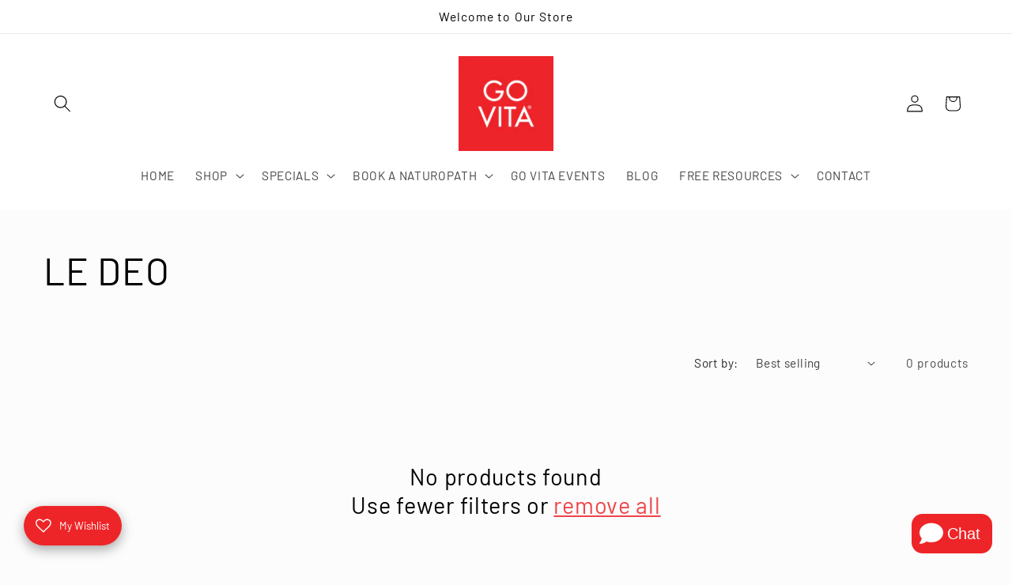

--- FILE ---
content_type: text/html; charset=UTF-8
request_url: https://app.answerai.co.uk/widget/Vw2FQO3jBZ1I9hyFNc52jxEcYG3yDyDu/button
body_size: 1963
content:
<html lang="en"><head><meta content="text/html; charset=utf-8">
	<meta name="viewport" content="width=device-width, initial-scale=1, maximum-scale=1, user-scalable=no">
	<link href="https://fonts.googleapis.com/css?family=Lato:100,100i,300,300i,400,400i,700,700i,900,900i&amp;subset=latin-ext">
	<link rel="stylesheet" href="https://cdnjs.cloudflare.com/ajax/libs/font-awesome/6.4.0/css/all.min.css" integrity="sha512-iecdLmaskl7CVkqkXNQ/ZH/XLlvWZOJyj7Yy7tcenmpD1ypASozpmT/E0iPtmFIB46ZmdtAc9eNBvH0H/ZpiBw==" crossorigin="anonymous" referrerpolicy="no-referrer" />
	<style>
		

		:root {
		--answer-header-background-color: #003473 !important;
		--answer-header-text-color: #ffffff !important;' +
		}
		.answer-visitor-chat-bubble {
			background :  #e5e5e5 !important;
			color :  #333333 !important;
		}
		.answer-agent-chat-bubble {
			background :  #003473 !important;
			color :  #ffffff !important;
		}
	</style>
		</head>
		<body class="font-lato" style="margin:0px">
			<div style="width: 100%; height: 100%;">
				
                <button id="button" 
                		type="button" 
						onclick="toggle_button(this)" 
                		style="display:inline-flex;
                			   align-items:center;
                			   cursor:pointer; 
                			   height:50px; 
                			   border-radius:14px;
                			   padding:10px; 
                			   bottom: 0px;
                			   left:0px; 
                			   position: absolute; 
                			   z-index: 1000; 
                			   border: 0px;
                			   background-color:rgb(238 37 40 / 1.00);
							   color:#ffffff;"
						data-state="show">
					<i class="fa fa-angle-down" id="answer-ai-hide" style="min-width:30px;font-size:30px;display:none"></i>
                    <i class="fa fa-comment" id="answer-ai-show" style="min-width:30px;font-size:30px;"></i>
                    <span style="padding:5px;font-size:20px;text-wrap:nowrap;">
                    Chat
                    </span>
                </button>
							</div>

		</body>
		<script>

		var is_mobile_Vw2FQO3jBZ1I9hyFNc52jxEcYG3yDyDu = false;
		var current_path_Vw2FQO3jBZ1I9hyFNc52jxEcYG3yDyDu = window.location.pathname;
		var mobile_button_style_json_Vw2FQO3jBZ1I9hyFNc52jxEcYG3yDyDu = "{}";
		var desktop_button_style_json_Vw2FQO3jBZ1I9hyFNc52jxEcYG3yDyDu = "{}";

		function applyButtonStyles_Vw2FQO3jBZ1I9hyFNc52jxEcYG3yDyDu(element, stylesObject) {
			if (!element || !stylesObject) { return; }
			try {
				Object.keys(stylesObject).forEach(function(key){
					var value = stylesObject[key];
					var kebabKey = key.indexOf('-') !== -1 ? key : key.replace(/([A-Z])/g, '-$1').toLowerCase();
					element.style.setProperty(kebabKey, value, 'important');
				});
			} catch(e) {}
		}

		parent.postMessage({function: "check_button_mobile_Vw2FQO3jBZ1I9hyFNc52jxEcYG3yDyDu"}, '*' );

			window.addEventListener("message", (event)=>{
			    if (event.data.event == "button_click_Vw2FQO3jBZ1I9hyFNc52jxEcYG3yDyDu"){
					document.getElementById('button').dataset.state 		= event.data.show_Vw2FQO3jBZ1I9hyFNc52jxEcYG3yDyDu ? 'hide' : 'show';
					document.getElementById("answer-ai-show").style.display = event.data.show_Vw2FQO3jBZ1I9hyFNc52jxEcYG3yDyDu ? "none" : 'inline';
					document.getElementById("answer-ai-hide").style.display = event.data.show_Vw2FQO3jBZ1I9hyFNc52jxEcYG3yDyDu ? "inline": 'none';
				}

				if(event.data.event == "button_mobile_Vw2FQO3jBZ1I9hyFNc52jxEcYG3yDyDu"){
					is_mobile_Vw2FQO3jBZ1I9hyFNc52jxEcYG3yDyDu = event.data.mobile;
					current_path_Vw2FQO3jBZ1I9hyFNc52jxEcYG3yDyDu = event.data.location;
					document.getElementById('button').style.transform = is_mobile_Vw2FQO3jBZ1I9hyFNc52jxEcYG3yDyDu ? 
					'scale(' + 1 + ')' : 
					'scale(' + 1 + ')';

					try {
						var jsonString_Vw2FQO3jBZ1I9hyFNc52jxEcYG3yDyDu = is_mobile_Vw2FQO3jBZ1I9hyFNc52jxEcYG3yDyDu ? mobile_button_style_json_Vw2FQO3jBZ1I9hyFNc52jxEcYG3yDyDu : desktop_button_style_json_Vw2FQO3jBZ1I9hyFNc52jxEcYG3yDyDu;
						var stylesObject_Vw2FQO3jBZ1I9hyFNc52jxEcYG3yDyDu = {};
						if (jsonString_Vw2FQO3jBZ1I9hyFNc52jxEcYG3yDyDu && jsonString_Vw2FQO3jBZ1I9hyFNc52jxEcYG3yDyDu.trim() !== '') {
							stylesObject_Vw2FQO3jBZ1I9hyFNc52jxEcYG3yDyDu = JSON.parse(jsonString_Vw2FQO3jBZ1I9hyFNc52jxEcYG3yDyDu);
						}
						applyButtonStyles_Vw2FQO3jBZ1I9hyFNc52jxEcYG3yDyDu(document.getElementById('button'), stylesObject_Vw2FQO3jBZ1I9hyFNc52jxEcYG3yDyDu);
					} catch(e) {}

					if (matchesWildcardUrls_Vw2FQO3jBZ1I9hyFNc52jxEcYG3yDyDu()) {
						document.getElementById('button').style.display = 'none';
					} else {
												document.getElementById('button').style.display = 'inline-flex';
											}
				}
			}
			, false);
			if(window.show_splash_Vw2FQO3jBZ1I9hyFNc52jxEcYG3yDyDu == 'Vw2FQO3jBZ1I9hyFNc52jxEcYG3yDyDu'){
				setTimeout(function(){
					parent.postMessage({function: "button_click_Vw2FQO3jBZ1I9hyFNc52jxEcYG3yDyDu", value:true}, '*');
				}, 1000)
			}
						parent.postMessage({function:"resize_button_iframe_Vw2FQO3jBZ1I9hyFNc52jxEcYG3yDyDu", value:document.getElementById('button').getBoundingClientRect()}, '*');
						function toggle_button(ele)
			{	
				parent.postMessage({function: "button_click_Vw2FQO3jBZ1I9hyFNc52jxEcYG3yDyDu", value:ele.dataset.state == "show"}, '*');
			}

			function matchesWildcardUrls_Vw2FQO3jBZ1I9hyFNc52jxEcYG3yDyDu() {
				// Example wildcard patterns - replace with your actual array
				var wildcardUrls_Vw2FQO3jBZ1I9hyFNc52jxEcYG3yDyDu = [];

				if(is_mobile_Vw2FQO3jBZ1I9hyFNc52jxEcYG3yDyDu) {
					wildcardUrls_Vw2FQO3jBZ1I9hyFNc52jxEcYG3yDyDu = "".split(','); //mobile;
				} else {
					wildcardUrls_Vw2FQO3jBZ1I9hyFNc52jxEcYG3yDyDu = "".split(','); //desktop;
				}

				return wildcardUrls_Vw2FQO3jBZ1I9hyFNc52jxEcYG3yDyDu.some(pattern_Vw2FQO3jBZ1I9hyFNc52jxEcYG3yDyDu => {
					// Convert wildcard pattern to regex
					const regexPattern_Vw2FQO3jBZ1I9hyFNc52jxEcYG3yDyDu = pattern_Vw2FQO3jBZ1I9hyFNc52jxEcYG3yDyDu
						.replace(/\//g, '\\/') // Escape forward slashes
						.replace(/\*/g, '.*'); 
					const regex_Vw2FQO3jBZ1I9hyFNc52jxEcYG3yDyDu = new RegExp(`^${regexPattern_Vw2FQO3jBZ1I9hyFNc52jxEcYG3yDyDu}$`);
					
					return regex_Vw2FQO3jBZ1I9hyFNc52jxEcYG3yDyDu.test(current_path_Vw2FQO3jBZ1I9hyFNc52jxEcYG3yDyDu);
				});
			} 

		</script>
		</html>


--- FILE ---
content_type: application/x-javascript; charset=utf-8
request_url: https://bundler.nice-team.net/app/shop/status/central-vitamins.myshopify.com.js?1766056434
body_size: -181
content:
var bundler_settings_updated='1766042170';

--- FILE ---
content_type: application/javascript; charset=utf-8
request_url: https://app.answerai.co.uk/widget/Vw2FQO3jBZ1I9hyFNc52jxEcYG3yDyDu/script
body_size: 8721
content:
const const_button_iframe_Vw2FQO3jBZ1I9hyFNc52jxEcYG3yDyDu = '<iframe src="https://app.answerai.co.uk/widget/Vw2FQO3jBZ1I9hyFNc52jxEcYG3yDyDu/button" frameborder="0" scrolling="no" width="64px" height="64px" style="outline:none !important; visibility:visible !important; resize:none !important; box-shadow:none !important; overflow:visible !important; background:none !important; opacity:1 !important; filter:alpha(opacity=100) !important; -ms-filter:progid:DXImageTransform.Microsoft.Alpha(Opacity=100) !important; -mz-opacity:1 !important; -khtml-opacity:1 !important; top:auto !important; right:20px !important; bottom:20px !important; left :auto !important; position:fixed !important; border:0 !important; min-height:60px !important; min-width:64px !important; max-height:60px !important; max-width:64px !important; padding:0 !important; margin:0 !important; -moz-transition-property:none !important; -webkit-transition-property:none !important; -o-transition-property:none !important; transition-property:none !important; transform:none !important; -webkit-transform:none !important; -ms-transform:none !important; width:64px !important; height:60px !important; display:block !important; z-index:1000001 !important; background-color:transparent !important; cursor:none !important; float:none !important; border-radius:8px !important; pointer-events:auto !important; clip:auto !important; color-scheme:light !important;" id="button_Vw2FQO3jBZ1I9hyFNc52jxEcYG3yDyDu" name="button_Vw2FQO3jBZ1I9hyFNc52jxEcYG3yDyDu" class="" title="chat widget"></iframe>';
const const_splash_iframe_Vw2FQO3jBZ1I9hyFNc52jxEcYG3yDyDu = '<style type="text/css">.splash-animated-Vw2FQO3jBZ1I9hyFNc52jxEcYG3yDyDu {transition:width 200ms ease 0s, height 200ms ease 0s, max-height 200ms ease 0s, transform 300ms cubic-bezier(0, 1.2, 1, 1) 0s, opacity 83ms ease-out 0s;transform-origin: bottom right;}</style><div style="outline:none !important; visibility:visible !important; resize:none !important; box-shadow:rgba(0, 0, 0, 0.3) 0px 5px 40px; overflow:hidden !important; filter:alpha(opacity=100) !important; -ms-filter:progid:DXImageTransform.Microsoft.Alpha(Opacity 1}) !important; top:auto !important;                 right: -435px !important;                bottom:auto !important;                left:auto !important;position:fixed !important; opacity: 0 !important;border:0 !important; /*min-height:520px !important; min-width:385px !important; max-height:520px !important; max-width:385px !important; */padding:0 !important; margin:0 !important; width:385px !important; height:520px !important; z-index:1000001 !important; background-color:rgb(238 37 40 / 1.00) !important;cursor:none !important; float:none !important; border-radius:16px !important; pointer-events:auto !important; clip:auto !important; color-scheme:light !important;"id="splash_container_Vw2FQO3jBZ1I9hyFNc52jxEcYG3yDyDu" ><iframe src="" frameborder="0"id="splash_Vw2FQO3jBZ1I9hyFNc52jxEcYG3yDyDu" scrolling="no" width="385px" height="520px" class="open" title="splash widget"style="border-radius:16px"allowFullScreen></iframe></div>';

var mobile_Vw2FQO3jBZ1I9hyFNc52jxEcYG3yDyDu = mobile_check_Vw2FQO3jBZ1I9hyFNc52jxEcYG3yDyDu();
var compact_Vw2FQO3jBZ1I9hyFNc52jxEcYG3yDyDu = false;
var maximised_Vw2FQO3jBZ1I9hyFNc52jxEcYG3yDyDu = false;
var splash_mode_Vw2FQO3jBZ1I9hyFNc52jxEcYG3yDyDu = 'splash';
var splash_title_height_Vw2FQO3jBZ1I9hyFNc52jxEcYG3yDyDu = 0;
var recorded_splash_height_Vw2FQO3jBZ1I9hyFNc52jxEcYG3yDyDu = 0;
var logged_in_customer_Vw2FQO3jBZ1I9hyFNc52jxEcYG3yDyDu = null;
var chat_loaded_bool_Vw2FQO3jBZ1I9hyFNc52jxEcYG3yDyDu = false;
var request_running_Vw2FQO3jBZ1I9hyFNc52jxEcYG3yDyDu = false;

set_compact_Vw2FQO3jBZ1I9hyFNc52jxEcYG3yDyDu();

const chat_token_Vw2FQO3jBZ1I9hyFNc52jxEcYG3yDyDu = '';
const main_chat_Vw2FQO3jBZ1I9hyFNc52jxEcYG3yDyDu = '' == 'main_chat';
const attached_slugs_Vw2FQO3jBZ1I9hyFNc52jxEcYG3yDyDu = '';
const main_chat_style_Vw2FQO3jBZ1I9hyFNc52jxEcYG3yDyDu = main_chat_Vw2FQO3jBZ1I9hyFNc52jxEcYG3yDyDu ? 'style="width : 100%; height : 100%; display : table-cell; vertical-align : middle; text-align : center"' : '';
const const_element_to_add_Vw2FQO3jBZ1I9hyFNc52jxEcYG3yDyDu = '<div id="const_container_div" ' + main_chat_style_Vw2FQO3jBZ1I9hyFNc52jxEcYG3yDyDu + '>' + const_button_iframe_Vw2FQO3jBZ1I9hyFNc52jxEcYG3yDyDu + const_splash_iframe_Vw2FQO3jBZ1I9hyFNc52jxEcYG3yDyDu + '</div>';

const const_added_element_Vw2FQO3jBZ1I9hyFNc52jxEcYG3yDyDu = document.createElement('div');

if (main_chat_Vw2FQO3jBZ1I9hyFNc52jxEcYG3yDyDu) {
    const_added_element_Vw2FQO3jBZ1I9hyFNc52jxEcYG3yDyDu.style.height = '100%';
    const_added_element_Vw2FQO3jBZ1I9hyFNc52jxEcYG3yDyDu.style.width = '100%';
    const_added_element_Vw2FQO3jBZ1I9hyFNc52jxEcYG3yDyDu.style.display = 'table';

    if ('colour' == 'image') {
        document.body.style.marginTop = '0px';
        document.body.style.backgroundImage = 'url(null)';
        document.body.style.backgroundSize = 'cover';
    } else {
        document.body.style.marginTop = '0px';
        document.body.style.background = 'null';
    }

    document.body.style.height = '100%';
    document.body.style.width = '100%';
    document.body.style.margin = '0px';

    document.firstElementChild.style.height = '100%';
    document.firstElementChild.style.width = '100%';
}

/* document.querySelectorAll('a').forEach(el => {
    el.addEventListener('click', function (e) {
        if (request_running_Vw2FQO3jBZ1I9hyFNc52jxEcYG3yDyDu) {
            e.preventDefault();
            // Show your own custom modal here
            const confirmed = confirm("Your agent is currently returning an answer, if you leave the page, your answer may not be returned.");
            if (confirmed) {
                window.location = e.target.href;
            }
        }
    });
}); */

const_added_element_Vw2FQO3jBZ1I9hyFNc52jxEcYG3yDyDu.innerHTML = const_element_to_add_Vw2FQO3jBZ1I9hyFNc52jxEcYG3yDyDu;
document.body.appendChild(const_added_element_Vw2FQO3jBZ1I9hyFNc52jxEcYG3yDyDu);

// Initialize button intersection monitoring after a short delay to ensure DOM is ready
setTimeout(() => {
    init_button_intersection_monitoring_Vw2FQO3jBZ1I9hyFNc52jxEcYG3yDyDu();
}, 500);

//on button click ... show/hide chat, toggle button cross or chat icon
const button_Vw2FQO3jBZ1I9hyFNc52jxEcYG3yDyDu = document.getElementById("button_Vw2FQO3jBZ1I9hyFNc52jxEcYG3yDyDu");
const splash_Vw2FQO3jBZ1I9hyFNc52jxEcYG3yDyDu = document.getElementById("splash_Vw2FQO3jBZ1I9hyFNc52jxEcYG3yDyDu");
const splash_container_Vw2FQO3jBZ1I9hyFNc52jxEcYG3yDyDu = document.getElementById("splash_container_Vw2FQO3jBZ1I9hyFNc52jxEcYG3yDyDu");

var previousUrl_Vw2FQO3jBZ1I9hyFNc52jxEcYG3yDyDu = location.href;
var observer_Vw2FQO3jBZ1I9hyFNc52jxEcYG3yDyDu = new MutationObserver(function(mutations) {
    // If URL changes...
    if (location.href !== previousUrl_Vw2FQO3jBZ1I9hyFNc52jxEcYG3yDyDu) {
        splash_onload_Vw2FQO3jBZ1I9hyFNc52jxEcYG3yDyDu();
        previousUrl_Vw2FQO3jBZ1I9hyFNc52jxEcYG3yDyDu = location.href;
    }
});

// Mutation observer setup
const config_Vw2FQO3jBZ1I9hyFNc52jxEcYG3yDyDu = {subtree: true, childList: true};
observer_Vw2FQO3jBZ1I9hyFNc52jxEcYG3yDyDu.observe(document, config_Vw2FQO3jBZ1I9hyFNc52jxEcYG3yDyDu);

window.addEventListener('load', function() {
    splash_onload_Vw2FQO3jBZ1I9hyFNc52jxEcYG3yDyDu();
    apply_button_iframe_position_Vw2FQO3jBZ1I9hyFNc52jxEcYG3yDyDu();
});

function splash_onload_Vw2FQO3jBZ1I9hyFNc52jxEcYG3yDyDu() {
    logged_in_customer_Vw2FQO3jBZ1I9hyFNc52jxEcYG3yDyDu = get_logged_in_customer_Vw2FQO3jBZ1I9hyFNc52jxEcYG3yDyDu();
    splash_Vw2FQO3jBZ1I9hyFNc52jxEcYG3yDyDu.contentWindow.postMessage({
        event: "script_load_Vw2FQO3jBZ1I9hyFNc52jxEcYG3yDyDu",
        url: window.location.href,
        customer: logged_in_customer_Vw2FQO3jBZ1I9hyFNc52jxEcYG3yDyDu
    }, '*');

    try { apply_button_iframe_position_Vw2FQO3jBZ1I9hyFNc52jxEcYG3yDyDu(); } catch(e) {}
    run_customer_check_Vw2FQO3jBZ1I9hyFNc52jxEcYG3yDyDu();
}

splash_Vw2FQO3jBZ1I9hyFNc52jxEcYG3yDyDu.src = splash_src_Vw2FQO3jBZ1I9hyFNc52jxEcYG3yDyDu();
splash_Vw2FQO3jBZ1I9hyFNc52jxEcYG3yDyDu.onload = splash_onload_Vw2FQO3jBZ1I9hyFNc52jxEcYG3yDyDu;

window.addEventListener(
    "message",
    (event) => {
        if (event.origin !== "https://app.answerai.co.uk") return;

        if (typeof(window[event.data.function]) != 'undefined') {
            window[event.data.function](event.data.value);
        }
    },
    false
);

function run_customer_check_Vw2FQO3jBZ1I9hyFNc52jxEcYG3yDyDu() {
    setTimeout(() => {
        var check_customer_Vw2FQO3jBZ1I9hyFNc52jxEcYG3yDyDu = get_logged_in_customer_Vw2FQO3jBZ1I9hyFNc52jxEcYG3yDyDu();
        if (logged_in_customer_Vw2FQO3jBZ1I9hyFNc52jxEcYG3yDyDu != check_customer_Vw2FQO3jBZ1I9hyFNc52jxEcYG3yDyDu) {
            logged_in_customer_Vw2FQO3jBZ1I9hyFNc52jxEcYG3yDyDu = check_customer_Vw2FQO3jBZ1I9hyFNc52jxEcYG3yDyDu
            splash_Vw2FQO3jBZ1I9hyFNc52jxEcYG3yDyDu.contentWindow.postMessage({
                event: "script_load_Vw2FQO3jBZ1I9hyFNc52jxEcYG3yDyDu",
                url: window.location.href,
                customer: logged_in_customer_Vw2FQO3jBZ1I9hyFNc52jxEcYG3yDyDu
            }, '*');
        }

        run_customer_check_Vw2FQO3jBZ1I9hyFNc52jxEcYG3yDyDu();
    }, 2000);
}

function get_logged_in_customer_Vw2FQO3jBZ1I9hyFNc52jxEcYG3yDyDu() {
    try {
        var curr_Vw2FQO3jBZ1I9hyFNc52jxEcYG3yDyDu = window.ShopifyAnalytics.meta.page.customerId;
        if (curr_Vw2FQO3jBZ1I9hyFNc52jxEcYG3yDyDu !== undefined && 
            curr_Vw2FQO3jBZ1I9hyFNc52jxEcYG3yDyDu !== null && 
            curr_Vw2FQO3jBZ1I9hyFNc52jxEcYG3yDyDu !== "") {
            return curr_Vw2FQO3jBZ1I9hyFNc52jxEcYG3yDyDu;
        }
    } catch(e) { }

    try {
        var curr_Vw2FQO3jBZ1I9hyFNc52jxEcYG3yDyDu = window.meta.page.customerId;
        if (curr_Vw2FQO3jBZ1I9hyFNc52jxEcYG3yDyDu !== undefined && 
            curr_Vw2FQO3jBZ1I9hyFNc52jxEcYG3yDyDu !== null && 
            curr_Vw2FQO3jBZ1I9hyFNc52jxEcYG3yDyDu !== "") {
            return curr_Vw2FQO3jBZ1I9hyFNc52jxEcYG3yDyDu;
        }
    } catch (e) { }

    try {
        var curr_Vw2FQO3jBZ1I9hyFNc52jxEcYG3yDyDu = _st.cid;
        if (curr_Vw2FQO3jBZ1I9hyFNc52jxEcYG3yDyDu !== undefined && 
            curr_Vw2FQO3jBZ1I9hyFNc52jxEcYG3yDyDu !== null && 
            curr_Vw2FQO3jBZ1I9hyFNc52jxEcYG3yDyDu !== "") {
            return curr_Vw2FQO3jBZ1I9hyFNc52jxEcYG3yDyDu;
        }
    } catch (e) { }

    return null;
}

function splash_src_Vw2FQO3jBZ1I9hyFNc52jxEcYG3yDyDu() {
    var splash_adds_Vw2FQO3jBZ1I9hyFNc52jxEcYG3yDyDu = [];

    if (compact_Vw2FQO3jBZ1I9hyFNc52jxEcYG3yDyDu) {
        splash_adds_Vw2FQO3jBZ1I9hyFNc52jxEcYG3yDyDu.push('mobile=true');
    }
    if (window.admin_splash_Vw2FQO3jBZ1I9hyFNc52jxEcYG3yDyDu == 'Vw2FQO3jBZ1I9hyFNc52jxEcYG3yDyDu') {
        splash_adds_Vw2FQO3jBZ1I9hyFNc52jxEcYG3yDyDu.push('is_example=true');
    }
    if (main_chat_Vw2FQO3jBZ1I9hyFNc52jxEcYG3yDyDu) {
        splash_adds_Vw2FQO3jBZ1I9hyFNc52jxEcYG3yDyDu.push('main_chat=true');
    }
    if (chat_token_Vw2FQO3jBZ1I9hyFNc52jxEcYG3yDyDu != '') {
        splash_adds_Vw2FQO3jBZ1I9hyFNc52jxEcYG3yDyDu.push('chat_token=');
    }
    if ('' != 'null') {
        splash_adds_Vw2FQO3jBZ1I9hyFNc52jxEcYG3yDyDu.push('name=');
    }
    if ('' != '') {
        splash_adds_Vw2FQO3jBZ1I9hyFNc52jxEcYG3yDyDu.push('params=');
    }

    if (attached_slugs_Vw2FQO3jBZ1I9hyFNc52jxEcYG3yDyDu != '') {
        splash_adds_Vw2FQO3jBZ1I9hyFNc52jxEcYG3yDyDu.push('attached_slugs=' + encodeURIComponent(attached_slugs_Vw2FQO3jBZ1I9hyFNc52jxEcYG3yDyDu));
    }

        if (window.top == window.self && window.location.origin != "https://app.answerai.co.uk") {
        splash_adds_Vw2FQO3jBZ1I9hyFNc52jxEcYG3yDyDu.push('widget_visited=true');
    }
    
    return 'https://app.answerai.co.uk/widget/Vw2FQO3jBZ1I9hyFNc52jxEcYG3yDyDu/splash?' + splash_adds_Vw2FQO3jBZ1I9hyFNc52jxEcYG3yDyDu.join('&');
}

function button_click_Vw2FQO3jBZ1I9hyFNc52jxEcYG3yDyDu(show_Vw2FQO3jBZ1I9hyFNc52jxEcYG3yDyDu) {
    //if either of them are visible, hide them
    if (splash_container_Vw2FQO3jBZ1I9hyFNc52jxEcYG3yDyDu.style.transform != "scale(0)") {
        setTimeout(function() {
            splash_container_Vw2FQO3jBZ1I9hyFNc52jxEcYG3yDyDu.style.display = "none";
        }, 300);

        splash_container_Vw2FQO3jBZ1I9hyFNc52jxEcYG3yDyDu.style.transform = "scale(0)";
        splash_container_Vw2FQO3jBZ1I9hyFNc52jxEcYG3yDyDu.style.opacity = "0";

        if (compact_Vw2FQO3jBZ1I9hyFNc52jxEcYG3yDyDu) {
            compact_body_Vw2FQO3jBZ1I9hyFNc52jxEcYG3yDyDu(false);
        }
    } else {
        if (compact_Vw2FQO3jBZ1I9hyFNc52jxEcYG3yDyDu) {
            compact_body_Vw2FQO3jBZ1I9hyFNc52jxEcYG3yDyDu(true);
        }
        splash_container_Vw2FQO3jBZ1I9hyFNc52jxEcYG3yDyDu.style.display = "block";
        try { apply_button_iframe_position_Vw2FQO3jBZ1I9hyFNc52jxEcYG3yDyDu(); } catch(e) {}
        requestAnimationFrame(function(){
            splash_container_Vw2FQO3jBZ1I9hyFNc52jxEcYG3yDyDu.style.transform = "scale(1)";
            splash_container_Vw2FQO3jBZ1I9hyFNc52jxEcYG3yDyDu.style.opacity = "1";
        });
    }

    splash_Vw2FQO3jBZ1I9hyFNc52jxEcYG3yDyDu.contentWindow.postMessage({
        event: "button_click_Vw2FQO3jBZ1I9hyFNc52jxEcYG3yDyDu",
        splash_size: get_splash_size_Vw2FQO3jBZ1I9hyFNc52jxEcYG3yDyDu(),
        mobile: compact_Vw2FQO3jBZ1I9hyFNc52jxEcYG3yDyDu
    }, '*');
    button_Vw2FQO3jBZ1I9hyFNc52jxEcYG3yDyDu.contentWindow.postMessage({
        event: "button_click_Vw2FQO3jBZ1I9hyFNc52jxEcYG3yDyDu",
        show_Vw2FQO3jBZ1I9hyFNc52jxEcYG3yDyDu
    }, '*');
}

function compact_body_Vw2FQO3jBZ1I9hyFNc52jxEcYG3yDyDu(bool_Vw2FQO3jBZ1I9hyFNc52jxEcYG3yDyDu) {
    if (bool_Vw2FQO3jBZ1I9hyFNc52jxEcYG3yDyDu) {
        window.document.body.style.setProperty('height', '100%', 'important');
        window.document.body.style.setProperty('min-height', '100%', 'important');
        window.document.body.style.setProperty('max-height', '100%', 'important');
        window.document.body.style.setProperty('width', '100%', 'important');
        window.document.body.style.setProperty('min-width', '100%', 'important');
        window.document.body.style.setProperty('max-width', '100%', 'important');
        window.document.body.style.setProperty('overflow', 'hidden', 'important');
        window.document.body.style.setProperty('position', 'fixed', 'important');
    } else {
        window.document.body.style.removeProperty('height');
        window.document.body.style.removeProperty('min-height');
        window.document.body.style.removeProperty('max-height');
        window.document.body.style.removeProperty('width');
        window.document.body.style.removeProperty('min-width');
        window.document.body.style.removeProperty('max-width');
        window.document.body.style.removeProperty('overflow');
        window.document.body.style.removeProperty('position');
    }
}

function set_splash_title_height_Vw2FQO3jBZ1I9hyFNc52jxEcYG3yDyDu(height_Vw2FQO3jBZ1I9hyFNc52jxEcYG3yDyDu) {
    splash_title_height_Vw2FQO3jBZ1I9hyFNc52jxEcYG3yDyDu = height_Vw2FQO3jBZ1I9hyFNc52jxEcYG3yDyDu;
    auto_resize_Vw2FQO3jBZ1I9hyFNc52jxEcYG3yDyDu();
}

function get_splash_size_Vw2FQO3jBZ1I9hyFNc52jxEcYG3yDyDu() {
    if (compact_Vw2FQO3jBZ1I9hyFNc52jxEcYG3yDyDu) {
        return {
            height: window.innerHeight,
            width: document.body.clientWidth,
            container_height: window.innerHeight,
            splash_height: window.innerHeight,
        }
    } else {
        var bound_rect_Vw2FQO3jBZ1I9hyFNc52jxEcYG3yDyDu = splash_container_Vw2FQO3jBZ1I9hyFNc52jxEcYG3yDyDu.getBoundingClientRect();
        bound_rect_Vw2FQO3jBZ1I9hyFNc52jxEcYG3yDyDu.container_height = bound_rect_Vw2FQO3jBZ1I9hyFNc52jxEcYG3yDyDu.bottom - 50;
        bound_rect_Vw2FQO3jBZ1I9hyFNc52jxEcYG3yDyDu.splash_height = bound_rect_Vw2FQO3jBZ1I9hyFNc52jxEcYG3yDyDu.container_height;

        var container_height_adj_Vw2FQO3jBZ1I9hyFNc52jxEcYG3yDyDu = splash_title_height_Vw2FQO3jBZ1I9hyFNc52jxEcYG3yDyDu == 0 ? -34 : splash_title_height_Vw2FQO3jBZ1I9hyFNc52jxEcYG3yDyDu;
        var new_splash_height_Vw2FQO3jBZ1I9hyFNc52jxEcYG3yDyDu = recorded_splash_height_Vw2FQO3jBZ1I9hyFNc52jxEcYG3yDyDu;

        if (splash_mode_Vw2FQO3jBZ1I9hyFNc52jxEcYG3yDyDu == 'splash') {
            bound_rect_Vw2FQO3jBZ1I9hyFNc52jxEcYG3yDyDu.splash_height = new_splash_height_Vw2FQO3jBZ1I9hyFNc52jxEcYG3yDyDu;
            bound_rect_Vw2FQO3jBZ1I9hyFNc52jxEcYG3yDyDu.new_height = new_splash_height_Vw2FQO3jBZ1I9hyFNc52jxEcYG3yDyDu;
            bound_rect_Vw2FQO3jBZ1I9hyFNc52jxEcYG3yDyDu.new_width = 385;
        } else {
            bound_rect_Vw2FQO3jBZ1I9hyFNc52jxEcYG3yDyDu.new_height = bound_rect_Vw2FQO3jBZ1I9hyFNc52jxEcYG3yDyDu.container_height;

                                    bound_rect_Vw2FQO3jBZ1I9hyFNc52jxEcYG3yDyDu.new_width = 385;
                                }

        bound_rect_Vw2FQO3jBZ1I9hyFNc52jxEcYG3yDyDu.height = bound_rect_Vw2FQO3jBZ1I9hyFNc52jxEcYG3yDyDu.new_height;
        bound_rect_Vw2FQO3jBZ1I9hyFNc52jxEcYG3yDyDu.width = bound_rect_Vw2FQO3jBZ1I9hyFNc52jxEcYG3yDyDu.new_width;
        return {
            height: bound_rect_Vw2FQO3jBZ1I9hyFNc52jxEcYG3yDyDu.height,
            width: bound_rect_Vw2FQO3jBZ1I9hyFNc52jxEcYG3yDyDu.width,
            container_height: bound_rect_Vw2FQO3jBZ1I9hyFNc52jxEcYG3yDyDu.container_height,
            splash_height: bound_rect_Vw2FQO3jBZ1I9hyFNc52jxEcYG3yDyDu.splash_height
        };
    }
}

function resize_splash_Vw2FQO3jBZ1I9hyFNc52jxEcYG3yDyDu(resize_obj_Vw2FQO3jBZ1I9hyFNc52jxEcYG3yDyDu) {
    splash_container_Vw2FQO3jBZ1I9hyFNc52jxEcYG3yDyDu.style.width = resize_obj_Vw2FQO3jBZ1I9hyFNc52jxEcYG3yDyDu.width + "px";
    splash_Vw2FQO3jBZ1I9hyFNc52jxEcYG3yDyDu.style.width = (resize_obj_Vw2FQO3jBZ1I9hyFNc52jxEcYG3yDyDu.splash_width ?? resize_obj_Vw2FQO3jBZ1I9hyFNc52jxEcYG3yDyDu.width) + "px";

    splash_container_Vw2FQO3jBZ1I9hyFNc52jxEcYG3yDyDu.style.height = resize_obj_Vw2FQO3jBZ1I9hyFNc52jxEcYG3yDyDu.height + "px";

    if (main_chat_Vw2FQO3jBZ1I9hyFNc52jxEcYG3yDyDu && !compact_Vw2FQO3jBZ1I9hyFNc52jxEcYG3yDyDu) {
        splash_Vw2FQO3jBZ1I9hyFNc52jxEcYG3yDyDu.style.height = maximised_Vw2FQO3jBZ1I9hyFNc52jxEcYG3yDyDu ? window.innerHeight + 'px' : (window.innerHeight * 0.9) + 'px';
    } else {
        splash_Vw2FQO3jBZ1I9hyFNc52jxEcYG3yDyDu.style.height = (resize_obj_Vw2FQO3jBZ1I9hyFNc52jxEcYG3yDyDu.splash_height ?? resize_obj_Vw2FQO3jBZ1I9hyFNc52jxEcYG3yDyDu.height) + "px";
    }
}

function record_splash_height_Vw2FQO3jBZ1I9hyFNc52jxEcYG3yDyDu(height_obj_Vw2FQO3jBZ1I9hyFNc52jxEcYG3yDyDu) {
    recorded_splash_height_Vw2FQO3jBZ1I9hyFNc52jxEcYG3yDyDu = height_obj_Vw2FQO3jBZ1I9hyFNc52jxEcYG3yDyDu.height;

    splash_container_Vw2FQO3jBZ1I9hyFNc52jxEcYG3yDyDu.style.display = "none";
    splash_container_Vw2FQO3jBZ1I9hyFNc52jxEcYG3yDyDu.style.transform = "scale(0)";

    try { apply_button_iframe_position_Vw2FQO3jBZ1I9hyFNc52jxEcYG3yDyDu(); } catch(e) {}
    setTimeout(function() {
        splash_container_Vw2FQO3jBZ1I9hyFNc52jxEcYG3yDyDu.style.right = "10px";
        splash_container_Vw2FQO3jBZ1I9hyFNc52jxEcYG3yDyDu.classList.add("splash-animated-Vw2FQO3jBZ1I9hyFNc52jxEcYG3yDyDu");
        try { apply_button_iframe_position_Vw2FQO3jBZ1I9hyFNc52jxEcYG3yDyDu(); } catch(e) {}
    }, 200);

    auto_resize_Vw2FQO3jBZ1I9hyFNc52jxEcYG3yDyDu();
    try { apply_button_iframe_position_Vw2FQO3jBZ1I9hyFNc52jxEcYG3yDyDu(); } catch(e) {}
}

function record_only_splash_height_Vw2FQO3jBZ1I9hyFNc52jxEcYG3yDyDu(height_obj_Vw2FQO3jBZ1I9hyFNc52jxEcYG3yDyDu) {
    recorded_splash_height_Vw2FQO3jBZ1I9hyFNc52jxEcYG3yDyDu = height_obj_Vw2FQO3jBZ1I9hyFNc52jxEcYG3yDyDu.height;
    auto_resize_Vw2FQO3jBZ1I9hyFNc52jxEcYG3yDyDu();
    try { apply_button_iframe_position_Vw2FQO3jBZ1I9hyFNc52jxEcYG3yDyDu(); } catch(e) {}
}

function change_splash_mode_Vw2FQO3jBZ1I9hyFNc52jxEcYG3yDyDu(splash_mode_value_Vw2FQO3jBZ1I9hyFNc52jxEcYG3yDyDu) {
    splash_mode_Vw2FQO3jBZ1I9hyFNc52jxEcYG3yDyDu = splash_mode_value_Vw2FQO3jBZ1I9hyFNc52jxEcYG3yDyDu;
    auto_resize_Vw2FQO3jBZ1I9hyFNc52jxEcYG3yDyDu();
}

function splash_click_Vw2FQO3jBZ1I9hyFNc52jxEcYG3yDyDu() {
    resize_splash_Vw2FQO3jBZ1I9hyFNc52jxEcYG3yDyDu(get_splash_size_Vw2FQO3jBZ1I9hyFNc52jxEcYG3yDyDu());
}

function splash_click_no_button_Vw2FQO3jBZ1I9hyFNc52jxEcYG3yDyDu() {
    var new_splash_size_Vw2FQO3jBZ1I9hyFNc52jxEcYG3yDyDu = get_splash_size_Vw2FQO3jBZ1I9hyFNc52jxEcYG3yDyDu();
    resize_splash_Vw2FQO3jBZ1I9hyFNc52jxEcYG3yDyDu(new_splash_size_Vw2FQO3jBZ1I9hyFNc52jxEcYG3yDyDu);
}

function auto_resize_Vw2FQO3jBZ1I9hyFNc52jxEcYG3yDyDu() {
    var auto_resize_obj_Vw2FQO3jBZ1I9hyFNc52jxEcYG3yDyDu = get_splash_size_Vw2FQO3jBZ1I9hyFNc52jxEcYG3yDyDu();

    if (compact_Vw2FQO3jBZ1I9hyFNc52jxEcYG3yDyDu) {
        splash_container_Vw2FQO3jBZ1I9hyFNc52jxEcYG3yDyDu.style.bottom = '0px';
        splash_container_Vw2FQO3jBZ1I9hyFNc52jxEcYG3yDyDu.style.right = '0px';
        splash_container_Vw2FQO3jBZ1I9hyFNc52jxEcYG3yDyDu.style.left = '0px';
        splash_container_Vw2FQO3jBZ1I9hyFNc52jxEcYG3yDyDu.style.top = '0px';
        splash_container_Vw2FQO3jBZ1I9hyFNc52jxEcYG3yDyDu.style.borderRadius = '0px';

        splash_Vw2FQO3jBZ1I9hyFNc52jxEcYG3yDyDu.style.borderRadius = '0px';
    } else {
        splash_container_Vw2FQO3jBZ1I9hyFNc52jxEcYG3yDyDu.style.bottom = '90px';
        splash_container_Vw2FQO3jBZ1I9hyFNc52jxEcYG3yDyDu.style.right = recorded_splash_height_Vw2FQO3jBZ1I9hyFNc52jxEcYG3yDyDu == 0 ? '435px' : 'right' == 'left' ? 'auto' : '10px';
        splash_container_Vw2FQO3jBZ1I9hyFNc52jxEcYG3yDyDu.style.left = 'right' == 'left' ? '10px' : 'auto';
        splash_container_Vw2FQO3jBZ1I9hyFNc52jxEcYG3yDyDu.style.top = 'auto';
        splash_container_Vw2FQO3jBZ1I9hyFNc52jxEcYG3yDyDu.style.borderRadius = '16px';

        if (main_chat_Vw2FQO3jBZ1I9hyFNc52jxEcYG3yDyDu) {
            splash_container_Vw2FQO3jBZ1I9hyFNc52jxEcYG3yDyDu.style.position = 'unset';
            splash_container_Vw2FQO3jBZ1I9hyFNc52jxEcYG3yDyDu.style.margin = 'auto';
        }

        splash_Vw2FQO3jBZ1I9hyFNc52jxEcYG3yDyDu.style.borderRadius = '16px';
    }
    resize_splash_Vw2FQO3jBZ1I9hyFNc52jxEcYG3yDyDu({
        height: auto_resize_obj_Vw2FQO3jBZ1I9hyFNc52jxEcYG3yDyDu.height,
        splash_height: auto_resize_obj_Vw2FQO3jBZ1I9hyFNc52jxEcYG3yDyDu.splash_height,
        width: auto_resize_obj_Vw2FQO3jBZ1I9hyFNc52jxEcYG3yDyDu.width
    });
    try { apply_button_iframe_position_Vw2FQO3jBZ1I9hyFNc52jxEcYG3yDyDu(); } catch(e) {}
}

window.addEventListener('resize', function(event) {
    check_resize_Vw2FQO3jBZ1I9hyFNc52jxEcYG3yDyDu();
}, true);

function check_resize_Vw2FQO3jBZ1I9hyFNc52jxEcYG3yDyDu() {
    var old_compact_Vw2FQO3jBZ1I9hyFNc52jxEcYG3yDyDu = compact_Vw2FQO3jBZ1I9hyFNc52jxEcYG3yDyDu;
    set_compact_Vw2FQO3jBZ1I9hyFNc52jxEcYG3yDyDu();
    compact_change_Vw2FQO3jBZ1I9hyFNc52jxEcYG3yDyDu = old_compact_Vw2FQO3jBZ1I9hyFNc52jxEcYG3yDyDu != compact_Vw2FQO3jBZ1I9hyFNc52jxEcYG3yDyDu;

    if (compact_change_Vw2FQO3jBZ1I9hyFNc52jxEcYG3yDyDu) {
        if (splash_container_Vw2FQO3jBZ1I9hyFNc52jxEcYG3yDyDu.style.transform == "scale(1)") {
            compact_body_Vw2FQO3jBZ1I9hyFNc52jxEcYG3yDyDu(compact_Vw2FQO3jBZ1I9hyFNc52jxEcYG3yDyDu);
        }
    }

    auto_resize_Vw2FQO3jBZ1I9hyFNc52jxEcYG3yDyDu();
    apply_button_iframe_position_Vw2FQO3jBZ1I9hyFNc52jxEcYG3yDyDu();

    splash_Vw2FQO3jBZ1I9hyFNc52jxEcYG3yDyDu.contentWindow.postMessage({
        event: "compact_change_Vw2FQO3jBZ1I9hyFNc52jxEcYG3yDyDu",
        compact: compact_Vw2FQO3jBZ1I9hyFNc52jxEcYG3yDyDu,
        maximised: maximised_Vw2FQO3jBZ1I9hyFNc52jxEcYG3yDyDu,
        splash_size: get_splash_size_Vw2FQO3jBZ1I9hyFNc52jxEcYG3yDyDu()
    }, '*');

    splash_Vw2FQO3jBZ1I9hyFNc52jxEcYG3yDyDu.contentWindow.postMessage({
        event: "chat_scroll_to_bottom_Vw2FQO3jBZ1I9hyFNc52jxEcYG3yDyDu"
    }, '*');
}

function set_compact_Vw2FQO3jBZ1I9hyFNc52jxEcYG3yDyDu() {
    compact_Vw2FQO3jBZ1I9hyFNc52jxEcYG3yDyDu =  mobile_Vw2FQO3jBZ1I9hyFNc52jxEcYG3yDyDu || window.innerHeight < 500 || maximised_Vw2FQO3jBZ1I9hyFNc52jxEcYG3yDyDu;;
}

function check_button_mobile_Vw2FQO3jBZ1I9hyFNc52jxEcYG3yDyDu() {   
    button_Vw2FQO3jBZ1I9hyFNc52jxEcYG3yDyDu.contentWindow.postMessage({
        event: "button_mobile_Vw2FQO3jBZ1I9hyFNc52jxEcYG3yDyDu", 
		mobile : compact_Vw2FQO3jBZ1I9hyFNc52jxEcYG3yDyDu,
        location : window.location.href,
    }, '*');
    apply_button_iframe_position_Vw2FQO3jBZ1I9hyFNc52jxEcYG3yDyDu();
}

function set_maximised_Vw2FQO3jBZ1I9hyFNc52jxEcYG3yDyDu(max_Vw2FQO3jBZ1I9hyFNc52jxEcYG3yDyDu) {
    maximised_Vw2FQO3jBZ1I9hyFNc52jxEcYG3yDyDu = max_Vw2FQO3jBZ1I9hyFNc52jxEcYG3yDyDu;
    check_resize_Vw2FQO3jBZ1I9hyFNc52jxEcYG3yDyDu();
}

function mobile_check_Vw2FQO3jBZ1I9hyFNc52jxEcYG3yDyDu() {
    var check_Vw2FQO3jBZ1I9hyFNc52jxEcYG3yDyDu = false;
    (function(a) {
        if (/(android|bb\d+|meego).+mobile|avantgo|bada\/|blackberry|blazer|compal|elaine|fennec|hiptop|iemobile|ip(hone|od)|iris|kindle|lge |maemo|midp|mmp|mobile.+firefox|netfront|opera m(ob|in)i|palm( os)?|phone|p(ixi|re)\/|plucker|pocket|psp|series(4|6)0|symbian|treo|up\.(browser|link)|vodafone|wap|windows ce|xda|xiino/i.test(a)||/1207|6310|6590|3gso|4thp|50[1-6]i|770s|802s|a wa|abac|ac(er|oo|s\-)|ai(ko|rn)|al(av|ca|co)|amoi|an(ex|ny|yw)|aptu|ar(ch|go)|as(te|us)|attw|au(di|\-m|r |s )|avan|be(ck|ll|nq)|bi(lb|rd)|bl(ac|az)|br(e|v)w|bumb|bw\-(n|u)|c55\/|capi|ccwa|cdm\-|cell|chtm|cldc|cmd\-|co(mp|nd)|craw|da(it|ll|ng)|dbte|dc\-s|devi|dica|dmob|do(c|p)o|ds(12|\-d)|el(49|ai)|em(l2|ul)|er(ic|k0)|esl8|ez([4-7]0|os|wa|ze)|fetc|fly(\-|_)|g1 u|g560|gene|gf\-5|g\-mo|go(\.w|od)|gr(ad|un)|haie|hcit|hd\-(m|p|t)|hei\-|hi(pt|ta)|hp( i|ip)|hs\-c|ht(c(\-| |_|a|g|p|s|t)|tp)|hu(aw|tc)|i\-(20|go|ma)|i230|iac( |\-|\/)|ibro|idea|ig01|ikom|im1k|inno|ipaq|iris|ja(t|v)a|jbro|jemu|jigs|kddi|keji|kgt( |\/)|klon|kpt |kwc\-|kyo(c|k)|le(no|xi)|lg( g|\/(k|l|u)|50|54|\-[a-w])|libw|lynx|m1\-w|m3ga|m50\/|ma(te|ui|xo)|mc(01|21|ca)|m\-cr|me(rc|ri)|mi(o8|oa|ts)|mmef|mo(01|02|bi|de|do|t(\-| |o|v)|zz)|mt(50|p1|v )|mwbp|mywa|n10[0-2]|n20[2-3]|n30(0|2)|n50(0|2|5)|n7(0(0|1)|10)|ne((c|m)\-|on|tf|wf|wg|wt)|nok(6|i)|nzph|o2im|op(ti|wv)|oran|owg1|p800|pan(a|d|t)|pdxg|pg(13|\-([1-8]|c))|phil|pire|pl(ay|uc)|pn\-2|po(ck|rt|se)|prox|psio|pt\-g|qa\-a|qc(07|12|21|32|60|\-[2-7]|i\-)|qtek|r380|r600|raks|rim9|ro(ve|zo)|s55\/|sa(ge|ma|mm|ms|ny|va)|sc(01|h\-|oo|p\-)|sdk\/|se(c(\-|0|1)|47|mc|nd|ri)|sgh\-|shar|sie(\-|m)|sk\-0|sl(45|id)|sm(al|ar|b3|it|t5)|so(ft|ny)|sp(01|h\-|v\-|v )|sy(01|mb)|t2(18|50)|t6(00|10|18)|ta(gt|lk)|tcl\-|tdg\-|tel(i|m)|tim\-|t\-mo|to(pl|sh)|ts(70|m\-|m3|m5)|tx\-9|up(\.b|g1|si)|utst|v400|v750|veri|vi(rg|te)|vk(40|5[0-3]|\-v)|vm40|voda|vulc|vx(52|53|60|61|70|80|81|83|85|98)|w3c(\-| )|webc|whit|wi(g |nc|nw)|wmlb|wonu|x700|yas\-|your|zeto|zte\-/i.test(a.substr(0,4)))
            check_Vw2FQO3jBZ1I9hyFNc52jxEcYG3yDyDu = true;
    })(navigator.userAgent||navigator.vendor||window.opera);
    return check_Vw2FQO3jBZ1I9hyFNc52jxEcYG3yDyDu;
}

function resize_button_iframe_Vw2FQO3jBZ1I9hyFNc52jxEcYG3yDyDu(value_Vw2FQO3jBZ1I9hyFNc52jxEcYG3yDyDu) {
    document.getElementById("button_Vw2FQO3jBZ1I9hyFNc52jxEcYG3yDyDu").style.width = (event.data.value.width + 5) + "px";
    document.getElementById("button_Vw2FQO3jBZ1I9hyFNc52jxEcYG3yDyDu").style.minWidth = (event.data.value.width + 5) + "px";
    document.getElementById("button_Vw2FQO3jBZ1I9hyFNc52jxEcYG3yDyDu").style.maxWidth = (event.data.value.width + 5) + "px";
}

function apply_button_iframe_position_Vw2FQO3jBZ1I9hyFNc52jxEcYG3yDyDu() {
    // Do not reposition when rendering inside the assistant page iframe (main chat context)
    if (main_chat_Vw2FQO3jBZ1I9hyFNc52jxEcYG3yDyDu || window.admin_splash_Vw2FQO3jBZ1I9hyFNc52jxEcYG3yDyDu == 'Vw2FQO3jBZ1I9hyFNc52jxEcYG3yDyDu') { return; }
    try {
        var top_val = compact_Vw2FQO3jBZ1I9hyFNc52jxEcYG3yDyDu ? '20px' : '20px';
        var left_val = compact_Vw2FQO3jBZ1I9hyFNc52jxEcYG3yDyDu ? '20px' : '20px';
        var button_iframe = document.getElementById('button_Vw2FQO3jBZ1I9hyFNc52jxEcYG3yDyDu');
        var splash_container = document.getElementById('splash_container_Vw2FQO3jBZ1I9hyFNc52jxEcYG3yDyDu');
        if (!button_iframe) return;
        // Use bottom instead of top
        button_iframe.style.setProperty('bottom', top_val, 'important');
        button_iframe.style.setProperty('top', 'auto', 'important');
        // Compute adjusted offsets for splash container
        function parsePxValue(v) {
            if (!v) return null;
            if (v === 'auto') return null;
            if (typeof v === 'number') return v;
            var m = (''+v).match(/^(\d+(?:\.\d+)?)(px)?$/);
            if (m) return parseFloat(m[1]);
            return null;
        }
        var topPx = parsePxValue(top_val);
		// If bottom offset is a concrete value (not 'auto'), prefer a safe-area-aware bottom
		var canCombineBottom = top_val && (''+top_val).trim() !== 'auto';
		if (mobile_Vw2FQO3jBZ1I9hyFNc52jxEcYG3yDyDu && canCombineBottom) {
			var bottomWithSafeArea = 'calc(env(safe-area-inset-bottom, 0px) + ' + top_val + ')';
			// This overrides the previous bottom; if env() is unsupported, the declaration is ignored and the fallback remains
			button_iframe.style.setProperty('bottom', bottomWithSafeArea, 'important');
		}
        var bottomAdjPx = topPx === null ? null : (topPx + 70);
        var leftPx = parsePxValue(left_val);
        var horizAdjPx = leftPx === null ? null : Math.max(leftPx - 10, 10);
        // Only reposition splash on desktop (skip on mobile/compact)
        if (splash_container && !compact_Vw2FQO3jBZ1I9hyFNc52jxEcYG3yDyDu) {
            if (bottomAdjPx !== null) {
                splash_container.style.setProperty('bottom', bottomAdjPx + 'px', 'important');
            } else {
                splash_container.style.setProperty('bottom', top_val, 'important');
            }
            splash_container.style.setProperty('top', 'auto', 'important');
			// Apply safe-area-aware bottom for splash on mobile only
			if (mobile_Vw2FQO3jBZ1I9hyFNc52jxEcYG3yDyDu) {
				if (bottomAdjPx !== null) {
					splash_container.style.setProperty('bottom', 'calc(env(safe-area-inset-bottom, 0px) + ' + bottomAdjPx + 'px)', 'important');
				} else if (canCombineBottom) {
					splash_container.style.setProperty('bottom', 'calc(env(safe-area-inset-bottom, 0px) + ' + top_val + ')', 'important');
				}
			}
        }

        // Horizontal: if widget_align is left, apply to right; else apply to left
        var align_is_left = 'right' === 'left';
        if (align_is_left) {
            button_iframe.style.setProperty('left', left_val, 'important');
            button_iframe.style.setProperty('right', 'auto', 'important');
            if (splash_container && !compact_Vw2FQO3jBZ1I9hyFNc52jxEcYG3yDyDu) {
                if (horizAdjPx !== null) {
                    splash_container.style.setProperty('left', horizAdjPx + 'px', 'important');
                } else {
                    splash_container.style.setProperty('left', left_val, 'important');
                }
                splash_container.style.setProperty('right', 'auto', 'important');
            }
        } else {
            button_iframe.style.setProperty('right', left_val, 'important');
            button_iframe.style.setProperty('left', 'auto', 'important');
            if (splash_container && !compact_Vw2FQO3jBZ1I9hyFNc52jxEcYG3yDyDu) {
                if (horizAdjPx !== null) {
                    splash_container.style.setProperty('right', horizAdjPx + 'px', 'important');
                } else {
                    splash_container.style.setProperty('right', left_val, 'important');
                }
                splash_container.style.setProperty('left', 'auto', 'important');
            }
        }
    } catch(e) {}
}

function dft_Vw2FQO3jBZ1I9hyFNc52jxEcYG3yDyDu(tool_id_Vw2FQO3jBZ1I9hyFNc52jxEcYG3yDyDu) {
    if (splash_container_Vw2FQO3jBZ1I9hyFNc52jxEcYG3yDyDu.style.transform == "scale(0)") {
        button_click_Vw2FQO3jBZ1I9hyFNc52jxEcYG3yDyDu(true); 
    }

    if (chat_loaded_bool_Vw2FQO3jBZ1I9hyFNc52jxEcYG3yDyDu) {
        splash_Vw2FQO3jBZ1I9hyFNc52jxEcYG3yDyDu.contentWindow.postMessage({
            event: "dft_Vw2FQO3jBZ1I9hyFNc52jxEcYG3yDyDu",
            tool_id: tool_id_Vw2FQO3jBZ1I9hyFNc52jxEcYG3yDyDu
        }, '*');
    } else {
        setTimeout(function() {
            dft_Vw2FQO3jBZ1I9hyFNc52jxEcYG3yDyDu(tool_id_Vw2FQO3jBZ1I9hyFNc52jxEcYG3yDyDu);
        }, 200);
    }
}

function chat_loaded_Vw2FQO3jBZ1I9hyFNc52jxEcYG3yDyDu(){
    //console.log("chat_loaded_Vw2FQO3jBZ1I9hyFNc52jxEcYG3yDyDu");
    chat_loaded_bool_Vw2FQO3jBZ1I9hyFNc52jxEcYG3yDyDu=true;
}

function add_to_cart_Vw2FQO3jBZ1I9hyFNc52jxEcYG3yDyDu(value_Vw2FQO3jBZ1I9hyFNc52jxEcYG3yDyDu) {
    var response_message_Vw2FQO3jBZ1I9hyFNc52jxEcYG3yDyDu = '';
    var response_translatable_id_Vw2FQO3jBZ1I9hyFNc52jxEcYG3yDyDu = null;
    var packet_Vw2FQO3jBZ1I9hyFNc52jxEcYG3yDyDu = {};

    fetch(window.Shopify.routes.root + 'cart/add.js', {
        method: 'POST',
        headers: {'Content-Type': 'application/json'},
        body: JSON.stringify({
            'items': [{
                'id': value_Vw2FQO3jBZ1I9hyFNc52jxEcYG3yDyDu.variant_id,
                'quantity': value_Vw2FQO3jBZ1I9hyFNc52jxEcYG3yDyDu.quantity
            }]
        })
    }).then((response_Vw2FQO3jBZ1I9hyFNc52jxEcYG3yDyDu) => {
        const status = response_Vw2FQO3jBZ1I9hyFNc52jxEcYG3yDyDu.status;
        return response_Vw2FQO3jBZ1I9hyFNc52jxEcYG3yDyDu.json().then(data => {
            return {status, data};
        });
    })
    .then(({status, data}) => {
        packet_Vw2FQO3jBZ1I9hyFNc52jxEcYG3yDyDu = data;
        if (status === 200) {
            response_message_Vw2FQO3jBZ1I9hyFNc52jxEcYG3yDyDu = 'Added to cart';
            response_translatable_id_Vw2FQO3jBZ1I9hyFNc52jxEcYG3yDyDu = 97;
        } else {
            response_message_Vw2FQO3jBZ1I9hyFNc52jxEcYG3yDyDu = 'Failed to add to cart';
            response_translatable_id_Vw2FQO3jBZ1I9hyFNc52jxEcYG3yDyDu = 98;
        }
    })
    .catch((error) => {
        //console.log("error", error);
        response_message_Vw2FQO3jBZ1I9hyFNc52jxEcYG3yDyDu = 'Failed to add to cart';
        response_translatable_id_Vw2FQO3jBZ1I9hyFNc52jxEcYG3yDyDu = 98;
    })
    .finally(() => {
        splash_Vw2FQO3jBZ1I9hyFNc52jxEcYG3yDyDu.contentWindow.postMessage({
            event: "response_from_cart_Vw2FQO3jBZ1I9hyFNc52jxEcYG3yDyDu",
            response_message: response_message_Vw2FQO3jBZ1I9hyFNc52jxEcYG3yDyDu,
            packet: packet_Vw2FQO3jBZ1I9hyFNc52jxEcYG3yDyDu,
            ref_id: value_Vw2FQO3jBZ1I9hyFNc52jxEcYG3yDyDu.ref_id,
            variant_id: value_Vw2FQO3jBZ1I9hyFNc52jxEcYG3yDyDu.variant_id,
            quantity: value_Vw2FQO3jBZ1I9hyFNc52jxEcYG3yDyDu.quantity,
            translatable_id : response_translatable_id_Vw2FQO3jBZ1I9hyFNc52jxEcYG3yDyDu
        }, '*');
    });
}
	
function go_to_cart_Vw2FQO3jBZ1I9hyFNc52jxEcYG3yDyDu(){
	window.location.href = window.location.origin + '/cart'
}

function request_status_Vw2FQO3jBZ1I9hyFNc52jxEcYG3yDyDu(request_running_input_Vw2FQO3jBZ1I9hyFNc52jxEcYG3yDyDu){
    //console.log("request_status_Vw2FQO3jBZ1I9hyFNc52jxEcYG3yDyDu", request_running_input_Vw2FQO3jBZ1I9hyFNc52jxEcYG3yDyDu);
    request_running_Vw2FQO3jBZ1I9hyFNc52jxEcYG3yDyDu = request_running_input_Vw2FQO3jBZ1I9hyFNc52jxEcYG3yDyDu;
}

// Array of selectors to check for intersection with the button
var button_intersection_selectors_Vw2FQO3jBZ1I9hyFNc52jxEcYG3yDyDu = [];
var button_intersection_observer_Vw2FQO3jBZ1I9hyFNc52jxEcYG3yDyDu = null;
var button_is_faded_Vw2FQO3jBZ1I9hyFNc52jxEcYG3yDyDu = false;
var button_original_display_Vw2FQO3jBZ1I9hyFNc52jxEcYG3yDyDu = null;

function init_button_intersection_monitoring_Vw2FQO3jBZ1I9hyFNc52jxEcYG3yDyDu() {
    const button_element_Vw2FQO3jBZ1I9hyFNc52jxEcYG3yDyDu = document.getElementById("button_Vw2FQO3jBZ1I9hyFNc52jxEcYG3yDyDu");
    
    if (!button_element_Vw2FQO3jBZ1I9hyFNc52jxEcYG3yDyDu) {
        // Button not ready yet, try again in 100ms
        setTimeout(init_button_intersection_monitoring_Vw2FQO3jBZ1I9hyFNc52jxEcYG3yDyDu, 100);
        return;
    }

    // Only run if there are selectors configured
    if (!button_intersection_selectors_Vw2FQO3jBZ1I9hyFNc52jxEcYG3yDyDu || button_intersection_selectors_Vw2FQO3jBZ1I9hyFNc52jxEcYG3yDyDu.length === 0) {
        return;
    }

    // Check for intersections with the specified selectors
    check_button_intersections_Vw2FQO3jBZ1I9hyFNc52jxEcYG3yDyDu();
    
    // Use IntersectionObserver for better performance and Safari compatibility
    if ('IntersectionObserver' in window) {
        setup_intersection_observer_Vw2FQO3jBZ1I9hyFNc52jxEcYG3yDyDu();
        setInterval(check_button_intersections_Vw2FQO3jBZ1I9hyFNc52jxEcYG3yDyDu, 500);
    } else {
        // Fallback for older browsers - use polling but less frequently
        setInterval(check_button_intersections_Vw2FQO3jBZ1I9hyFNc52jxEcYG3yDyDu, 250);
    }
    
    // Also check on window resize and scroll
    window.addEventListener('resize', check_button_intersections_Vw2FQO3jBZ1I9hyFNc52jxEcYG3yDyDu);
    window.addEventListener('scroll', check_button_intersections_Vw2FQO3jBZ1I9hyFNc52jxEcYG3yDyDu, { passive: true });
}

function setup_intersection_observer_Vw2FQO3jBZ1I9hyFNc52jxEcYG3yDyDu() {
    // Create observers for each target element
    button_intersection_selectors_Vw2FQO3jBZ1I9hyFNc52jxEcYG3yDyDu.forEach(selector => {
        const elements_Vw2FQO3jBZ1I9hyFNc52jxEcYG3yDyDu = document.querySelectorAll(selector);
        
        elements_Vw2FQO3jBZ1I9hyFNc52jxEcYG3yDyDu.forEach(element => {
            const observer_Vw2FQO3jBZ1I9hyFNc52jxEcYG3yDyDu = new IntersectionObserver((entries) => {
                entries.forEach(entry => {
                    if (entry.isIntersecting) {
                        // Element is visible, check if it intersects with button
                        check_single_intersection_Vw2FQO3jBZ1I9hyFNc52jxEcYG3yDyDu(entry.target);
                    } else {
                        // Element is not visible, check if button should fade back in
                        check_button_intersections_Vw2FQO3jBZ1I9hyFNc52jxEcYG3yDyDu();
                    }
                });
            }, {
                root: null,
                rootMargin: '0px',
                threshold: 0.1
            });
            
            observer_Vw2FQO3jBZ1I9hyFNc52jxEcYG3yDyDu.observe(element);
        });
    });
}

function check_single_intersection_Vw2FQO3jBZ1I9hyFNc52jxEcYG3yDyDu(target_element) {
    const button_element_Vw2FQO3jBZ1I9hyFNc52jxEcYG3yDyDu = document.getElementById("button_Vw2FQO3jBZ1I9hyFNc52jxEcYG3yDyDu");
    
    if (!button_element_Vw2FQO3jBZ1I9hyFNc52jxEcYG3yDyDu || !target_element) return;

    // Use a more reliable method for Safari mobile
    const button_rect_Vw2FQO3jBZ1I9hyFNc52jxEcYG3yDyDu = get_element_rect_safari_safe_Vw2FQO3jBZ1I9hyFNc52jxEcYG3yDyDu(button_element_Vw2FQO3jBZ1I9hyFNc52jxEcYG3yDyDu);
    const element_rect_Vw2FQO3jBZ1I9hyFNc52jxEcYG3yDyDu = get_element_rect_safari_safe_Vw2FQO3jBZ1I9hyFNc52jxEcYG3yDyDu(target_element);
    
    if (rectangles_intersect_Vw2FQO3jBZ1I9hyFNc52jxEcYG3yDyDu(button_rect_Vw2FQO3jBZ1I9hyFNc52jxEcYG3yDyDu, element_rect_Vw2FQO3jBZ1I9hyFNc52jxEcYG3yDyDu)) {
        if (!button_is_faded_Vw2FQO3jBZ1I9hyFNc52jxEcYG3yDyDu) {
            fade_button_out_Vw2FQO3jBZ1I9hyFNc52jxEcYG3yDyDu();
        }
    } else {
        // Check if any other elements are still intersecting
        check_button_intersections_Vw2FQO3jBZ1I9hyFNc52jxEcYG3yDyDu();
    }
}

function get_element_rect_safari_safe_Vw2FQO3jBZ1I9hyFNc52jxEcYG3yDyDu(element) {
    // Safari mobile sometimes returns incorrect getBoundingClientRect values
    // This function provides a more reliable alternative
    try {
        const rect = element.getBoundingClientRect();
        
        // Validate the rect values for Safari mobile
        if (isNaN(rect.top) || isNaN(rect.left) || isNaN(rect.width) || isNaN(rect.height)) {
            // Fallback to offset values
            return {
                top: element.offsetTop,
                left: element.offsetLeft,
                right: element.offsetLeft + element.offsetWidth,
                bottom: element.offsetTop + element.offsetHeight,
                width: element.offsetWidth,
                height: element.offsetHeight
            };
        }
        
        return rect;
    } catch (e) {
        // Ultimate fallback
        return {
            top: 0,
            left: 0,
            right: 0,
            bottom: 0,
            width: 0,
            height: 0
        };
    }
}

function check_button_intersections_Vw2FQO3jBZ1I9hyFNc52jxEcYG3yDyDu() {
    const button_element_Vw2FQO3jBZ1I9hyFNc52jxEcYG3yDyDu = document.getElementById("button_Vw2FQO3jBZ1I9hyFNc52jxEcYG3yDyDu");
    
    if (!button_element_Vw2FQO3jBZ1I9hyFNc52jxEcYG3yDyDu) return;

    const button_rect_Vw2FQO3jBZ1I9hyFNc52jxEcYG3yDyDu = get_element_rect_safari_safe_Vw2FQO3jBZ1I9hyFNc52jxEcYG3yDyDu(button_element_Vw2FQO3jBZ1I9hyFNc52jxEcYG3yDyDu);
    let is_intersecting_Vw2FQO3jBZ1I9hyFNc52jxEcYG3yDyDu = false;

    // Check each selector for intersections
    button_intersection_selectors_Vw2FQO3jBZ1I9hyFNc52jxEcYG3yDyDu.forEach(selector => {
        const elements_Vw2FQO3jBZ1I9hyFNc52jxEcYG3yDyDu = document.querySelectorAll(selector);
        
        elements_Vw2FQO3jBZ1I9hyFNc52jxEcYG3yDyDu.forEach(element => {
            const element_rect_Vw2FQO3jBZ1I9hyFNc52jxEcYG3yDyDu = get_element_rect_safari_safe_Vw2FQO3jBZ1I9hyFNc52jxEcYG3yDyDu(element);
            
            // Check if rectangles intersect
            if (rectangles_intersect_Vw2FQO3jBZ1I9hyFNc52jxEcYG3yDyDu(button_rect_Vw2FQO3jBZ1I9hyFNc52jxEcYG3yDyDu, element_rect_Vw2FQO3jBZ1I9hyFNc52jxEcYG3yDyDu)) {
                is_intersecting_Vw2FQO3jBZ1I9hyFNc52jxEcYG3yDyDu = true;
            }
        });
    });

    // Apply fade effect based on intersection
    if (is_intersecting_Vw2FQO3jBZ1I9hyFNc52jxEcYG3yDyDu && !button_is_faded_Vw2FQO3jBZ1I9hyFNc52jxEcYG3yDyDu) {
        fade_button_out_Vw2FQO3jBZ1I9hyFNc52jxEcYG3yDyDu();
    } else if (!is_intersecting_Vw2FQO3jBZ1I9hyFNc52jxEcYG3yDyDu && button_is_faded_Vw2FQO3jBZ1I9hyFNc52jxEcYG3yDyDu) {
        fade_button_in_Vw2FQO3jBZ1I9hyFNc52jxEcYG3yDyDu();
    }
}

function rectangles_intersect_Vw2FQO3jBZ1I9hyFNc52jxEcYG3yDyDu(rect1, rect2) {
    return !(rect1.right < rect2.left || 
             rect2.right < rect1.left || 
             rect1.bottom < rect2.top || 
             rect2.bottom < rect1.top);
}

function fade_button_out_Vw2FQO3jBZ1I9hyFNc52jxEcYG3yDyDu() {
    const button_element_Vw2FQO3jBZ1I9hyFNc52jxEcYG3yDyDu = document.getElementById("button_Vw2FQO3jBZ1I9hyFNc52jxEcYG3yDyDu");
    
    if (button_element_Vw2FQO3jBZ1I9hyFNc52jxEcYG3yDyDu && !button_is_faded_Vw2FQO3jBZ1I9hyFNc52jxEcYG3yDyDu) {
        // Store original display style for restoration
        if (!button_original_display_Vw2FQO3jBZ1I9hyFNc52jxEcYG3yDyDu) {
            button_original_display_Vw2FQO3jBZ1I9hyFNc52jxEcYG3yDyDu = button_element_Vw2FQO3jBZ1I9hyFNc52jxEcYG3yDyDu.style.display || 'block';
        }
        
        // Add Safari-specific styles for better compatibility
        button_element_Vw2FQO3jBZ1I9hyFNc52jxEcYG3yDyDu.style.transition = 'opacity 0.3s ease-in-out';
        button_element_Vw2FQO3jBZ1I9hyFNc52jxEcYG3yDyDu.style.opacity = '0';
        button_element_Vw2FQO3jBZ1I9hyFNc52jxEcYG3yDyDu.style.pointerEvents = 'none';
        button_element_Vw2FQO3jBZ1I9hyFNc52jxEcYG3yDyDu.style.cursor = 'default';
        
        // Force repaint for Safari mobile
        button_element_Vw2FQO3jBZ1I9hyFNc52jxEcYG3yDyDu.offsetHeight;
        
        button_is_faded_Vw2FQO3jBZ1I9hyFNc52jxEcYG3yDyDu = true;
    }
}

function fade_button_in_Vw2FQO3jBZ1I9hyFNc52jxEcYG3yDyDu() {
    const button_element_Vw2FQO3jBZ1I9hyFNc52jxEcYG3yDyDu = document.getElementById("button_Vw2FQO3jBZ1I9hyFNc52jxEcYG3yDyDu");
    
    if (button_element_Vw2FQO3jBZ1I9hyFNc52jxEcYG3yDyDu && button_is_faded_Vw2FQO3jBZ1I9hyFNc52jxEcYG3yDyDu) {
        // Add Safari-specific styles for better compatibility
        button_element_Vw2FQO3jBZ1I9hyFNc52jxEcYG3yDyDu.style.transition = 'opacity 0.3s ease-in-out';
        button_element_Vw2FQO3jBZ1I9hyFNc52jxEcYG3yDyDu.style.opacity = '1';
        button_element_Vw2FQO3jBZ1I9hyFNc52jxEcYG3yDyDu.style.pointerEvents = 'auto';
        button_element_Vw2FQO3jBZ1I9hyFNc52jxEcYG3yDyDu.style.cursor = 'pointer';
        
        // Restore original display style
        if (button_original_display_Vw2FQO3jBZ1I9hyFNc52jxEcYG3yDyDu) {
            button_element_Vw2FQO3jBZ1I9hyFNc52jxEcYG3yDyDu.style.display = button_original_display_Vw2FQO3jBZ1I9hyFNc52jxEcYG3yDyDu;
        }
        
        // Force repaint for Safari mobile
        button_element_Vw2FQO3jBZ1I9hyFNc52jxEcYG3yDyDu.offsetHeight;
        
        button_is_faded_Vw2FQO3jBZ1I9hyFNc52jxEcYG3yDyDu = false;
    }
}

// Function to update the intersection selectors array
function update_button_intersection_selectors_Vw2FQO3jBZ1I9hyFNc52jxEcYG3yDyDu(new_selectors) {
    button_intersection_selectors_Vw2FQO3jBZ1I9hyFNc52jxEcYG3yDyDu = new_selectors;
    check_button_intersections_Vw2FQO3jBZ1I9hyFNc52jxEcYG3yDyDu();
}

// Debug function for Safari mobile testing
function debug_button_intersection_Vw2FQO3jBZ1I9hyFNc52jxEcYG3yDyDu() {
    //console.log('Button Intersection Debug Info:');
    //console.log('Button element:', document.getElementById("button_Vw2FQO3jBZ1I9hyFNc52jxEcYG3yDyDu"));
    //console.log('Button rect:', get_element_rect_safari_safe_Vw2FQO3jBZ1I9hyFNc52jxEcYG3yDyDu(document.getElementById("button_Vw2FQO3jBZ1I9hyFNc52jxEcYG3yDyDu")));
    //console.log('Selectors:', button_intersection_selectors_Vw2FQO3jBZ1I9hyFNc52jxEcYG3yDyDu);
    //console.log('Button faded:', button_is_faded_Vw2FQO3jBZ1I9hyFNc52jxEcYG3yDyDu);
    
    button_intersection_selectors_Vw2FQO3jBZ1I9hyFNc52jxEcYG3yDyDu.forEach(selector => {
        const elements = document.querySelectorAll(selector);
        //console.log(`Selector "${selector}" found ${elements.length} elements:`, elements);
        elements.forEach((element, index) => {
            //console.log(`Element ${index}:`, element, get_element_rect_safari_safe_Vw2FQO3jBZ1I9hyFNc52jxEcYG3yDyDu(element));
        });
    });
}

// Make debug function available globally for testing
window.debug_button_intersection_Vw2FQO3jBZ1I9hyFNc52jxEcYG3yDyDu = debug_button_intersection_Vw2FQO3jBZ1I9hyFNc52jxEcYG3yDyDu;

